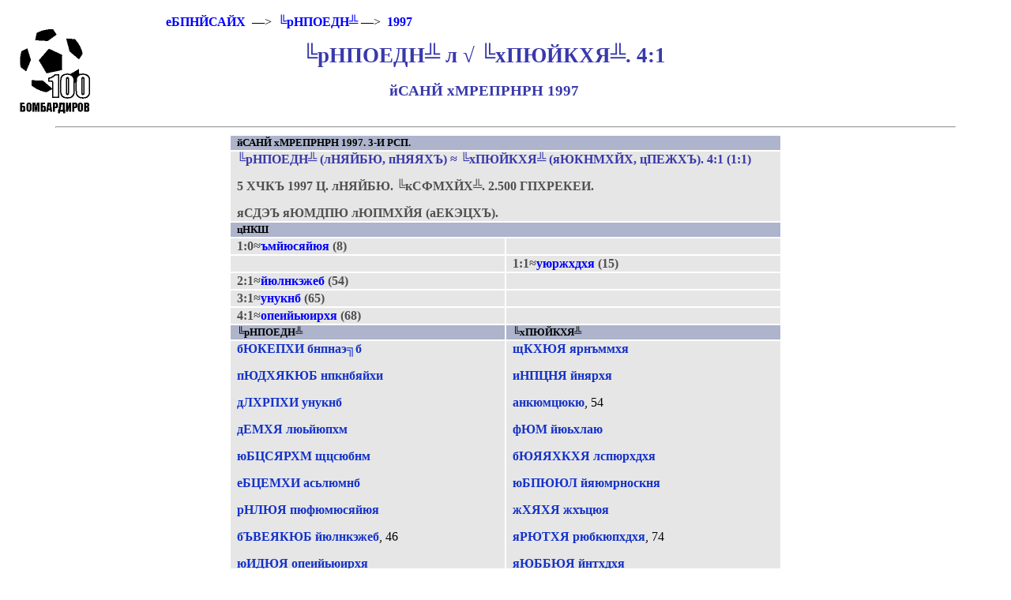

--- FILE ---
content_type: text/html; charset=UTF-8
request_url: https://bombarder.narod.ru/eu/1997_98/586.htm
body_size: 2789
content:
<script type="text/javascript" src="//s251.ucoz.net/cgi/uutils.fcg?a=uSD&ca=2&ug=999&isp=1&r=0.220356333521277"></script>
<HTML>
<TITLE>100 АНЛАЮПДХПНБ: ╚рНПОЕДН╩ л √ ╚хПЮЙКХЯ╩. 4:1. йСАНЙ хМРЕПРНРН 1997</TITLE>
<META NAME="keywords" CONTENT="">
<META NAME="robots" CONTENT="index, follow">
<META NAME="description" CONTENT="оПНРНЙНК ЛЮРВЮ.">
<link rel="stylesheet" href="../../style/game.css" type="text/css">
<style>

</style>
<BODY>
<table width=80%>
<tr class=ttl>
<td><a href=../../index.html alt="100 АНЛАЮПДХПНБ"><img src=../../logo.gif></td>
<td>
	<a href=../../eurocup.htm>еБПНЙСАЙХ</a>&nbsp; 
	&#151;&gt;&nbsp; <a href=../tor.htm>╚рНПОЕДН╩</a>
	&#151;&gt;&nbsp; <a href=tor.htm>1997</a>




<H1>╚рНПОЕДН╩ л √ ╚хПЮЙКХЯ╩. 4:1</H1>
<H2>йСАНЙ хМРЕПРНРН 1997</H2>
</td>
</tr></table>
	<HR align=center width=90%>

<table align=center><tr class=hdr><td colspan=2>йСАНЙ хМРЕПРНРН 1997. 3-И РСП. </tr>
<tr><td colspan=2><p class=game><span class=host>╚рНПОЕДН╩ (лНЯЙБЮ, пНЯЯХЪ)</span> ≈ <span class=guest>╚хПЮЙКХЯ╩ (яЮКНМХЙХ, цПЕЖХЪ)</span>. 4:1 (1:1)<p class=req><span class=date> 5 ХЧКЪ 1997 Ц. </span>
<span class=city> лНЯЙБЮ. </span>
<span class=stad> ╚кСФМХЙХ╩. </span><span class=attend>  2.500 ГПХРЕКЕИ.</span><p class=ref>яСДЭЪ яЮМДПЮ лЮПМХЙЯ (аЕКЭЦХЪ).</td></tr><tr class=hdr><td colspan=2> цНКШ </td></tr><tr class=goal><td>1:0≈<span class=scorer>ъмйюсяйюя</span> (8)</td><td></td></tr>
<tr class=goal><td></td><td>1:1≈<span class=scorer>уюржхдхя</span> (15)</td></tr>
<tr class=goal><td>2:1≈<span class=scorer>йюлнкэжеб</span> (54)</td><td></td></tr>
<tr class=goal><td>3:1≈<span class=scorer>унукнб</span> (65)</td><td></td></tr>
<tr class=goal><td>4:1≈<span class=scorer>опеийьюирхя</span> (68)</td><td></td></tr>
<tr class=hdr>
<td>╚рНПОЕДН╩</td>
<td>╚хПЮЙКХЯ╩</td>
</tr>
<tr class=squad><td width=50%><p class=plr>бЮКЕПХИ бнпнаэ╗б
<p class=plr>пЮДХЯКЮБ нпкнбяйхи
<p class=plr>дЛХРПХИ унукнб
<p class=plr>дЕМХЯ люьйюпхм
<p class=plr>юБЦСЯРХМ щцсюбнм
<p class=plr>еБЦЕМХИ асьлюмнб
<p class=plr>рНЛЮЯ пюфюмюсяйюя
<p><span class=subs>бЪВЕЯКЮБ йюлнкэжеб</span>, 46
<p class=plr>юИДЮЯ опеийьюирхя
<p class=plr>яЕПЦЕИ аспвемйнб
<p><span class=subs>юМДПЕИ цюьйхм</span>, 65
<p class=plr>щДЦЮПЮЯ ъмйюсяйюя
<p class=plr>йюпкня юкэаепрн
<p><span class=subs>лЮПЮР люулсрнб</span>, 73
</td><td><p class=plr>щКХЮЯ ярнъммхя
<p class=plr>иНПЦНЯ йнярхя
<p><span class=subs>анкюмцюкю</span>, 54
<p class=plr>фЮМ йюьхлаю
<p class=plr>бЮЯЯХКХЯ лспюрхдхя
<p class=plr>юБПЮЮЛ йяюмрноскня
<p class=plr>жХЯХЯ жхъцюя
<p><span class=subs>яРЮТХЯ рюбкюпхдхя</span>, 74
<p class=plr>яЮББЮЯ йнтхдхя
<p class=plr>лХМЮЯ уюржхдхя
<p class=plr>оелоея
<p><span class=subs>лЮЙЯХЛНЯ йюрхйюпхдхя</span>, 68
<p class=plr>иНПЦНЯ йяемхдхя
<p class=plr>юКЕМ йнлаю
</td></tr><tr><td colspan=2><p class=yellow>оПЕДСОПЕФДЕМШ йЯЮМРНОСКНЯ, йЯЕМХДХЯ.</p></td></tr></table><HR align=center width=90%><div class=notes><p><span class=links>яЯШКЙХ МЮ ЩРНР ЛЮРВ: <a href="http://www.uefa.com/competitions/IntertotoCup/AllTimeStatistics/season=1997/Round=726/Match=53907/Report=MS.html" target=blank>сетю</a>, ╚тСРАНК╩ ╧ 28 / 1997</span><p><span class=PageCreated>яРПЮМХЖЮ ЯНГДЮМЮ 16-ХЧК-2004</span>, <span class=PageUpdated>НАМНБКЕМЮ 18-НЙР-2004</span></div>
<HR align=center width=90%><center>
<!--Rating@Mail.ru COUNTER--><script language="JavaScript" type="text/javascript"><!--
d=document;var a='';a+=';r='+escape(d.referrer)
js=10//--></script><script language="JavaScript1.1" type="text/javascript"><!--
a+=';j='+navigator.javaEnabled()
js=11//--></script><script language="JavaScript1.2" type="text/javascript"><!--
s=screen;a+=';s='+s.width+'*'+s.height
a+=';d='+(s.colorDepth?s.colorDepth:s.pixelDepth)
js=12//--></script><script language="JavaScript1.3" type="text/javascript"><!--
js=13//--></script><script language="JavaScript" type="text/javascript"><!--
d.write('<a href="http://top.mail.ru/jump?from=265548"'+
' target=_top><img src="http://top.list.ru/counter'+
'?id=265548;t=56;js='+js+a+';rand='+Math.random()+
'" alt="пЕИРХМЦ@Mail.ru"'+' border=0 height=31 width=88/><\/a>')
if(11<js)d.write('<'+'!-- ')//--></script><noscript><a
target=_top href="http://top.mail.ru/jump?from=265548"><img
src="http://top.list.ru/counter?js=na;id=265548;t=56"
border=0 height=31 width=88
alt="пЕИРХМЦ@Mail.ru"/></a></noscript><script language="JavaScript" type="text/javascript"><!--
if(11<js)d.write('--'+'>')//--></script><!--/COUNTER-->

<!-- HotLog -->
<script language="javascript">
hotlog_js="1.0";
hotlog_r=""+Math.random()+"&s=59141&im=105&r="+escape(document.referrer)+"&pg="+
escape(window.location.href);
document.cookie="hotlog=1; path=/"; hotlog_r+="&c="+(document.cookie?"Y":"N");
</script><script language="javascript1.1">
hotlog_js="1.1";hotlog_r+="&j="+(navigator.javaEnabled()?"Y":"N")</script>
<script language="javascript1.2">
hotlog_js="1.2";
hotlog_r+="&wh="+screen.width+'x'+screen.height+"&px="+
(((navigator.appName.substring(0,3)=="Mic"))?
screen.colorDepth:screen.pixelDepth)</script>
<script language="javascript1.3">hotlog_js="1.3"</script>
<script language="javascript">hotlog_r+="&js="+hotlog_js;
document.write("<a href='http://click.hotlog.ru/?59141' target='_top'><img "+
" src='http://hit4.hotlog.ru/cgi-bin/hotlog/count?"+
hotlog_r+"&' border=0 width=88 height=31 alt=HotLog></a>")</script>
<noscript><a href=http://click.hotlog.ru/?59141 target=_top><img
src="http://hit4.hotlog.ru/cgi-bin/hotlog/count?s=59141&im=105" border=0 
width="88" height="31" alt="HotLog"></a></noscript>
<!-- /HotLog -->

<!-- SpyLOG f:0211 -->
<script language="javascript"><!--
Mu="u1658.90.spylog.com";Md=document;Mnv=navigator;Mp=1;
Mn=(Mnv.appName.substring(0,2)=="Mi")?0:1;Mrn=Math.random();
Mt=(new Date()).getTimezoneOffset();
Mz="p="+Mp+"&rn="+Mrn+"&t="+Mt;
My="";
My+="<a href='http://"+Mu+"/cnt?cid=165890&f=3&p="+Mp+"&rn="+Mrn+"' target='_blank'>";
My+="<img src='http://"+Mu+"/cnt?cid=165890&"+Mz+"&r="+escape(Md.referrer)+"&pg="+escape(window.location.href)+"' border=0 width=88 height=31 alt='SpyLOG'>";
My+="</a>";Md.write(My);//--></script><noscript>
<a href="http://u1658.90.spylog.com/cnt?cid=165890&f=3&p=1" target="_blank">
<img src="http://u1658.90.spylog.com/cnt?cid=165890&p=1" alt='SpyLOG' border='0' width=88 height=31 >
</a></noscript>
<!-- SpyLOG -->
</html>


--- FILE ---
content_type: text/css
request_url: https://bombarder.narod.ru/style/game.css
body_size: 628
content:
img {border: none;}
a, a:visited {font-weight: bold; color:blue; text-decoration: none;}
h1, h2
{
	font-weight: bold;
	color: rgb(57,57,172);
	text-align: center;
}
h1 {font-size: 20pt;}
h2 {font-size: 14pt; margin-top: 0;}
ul.descr {font-size: 10pt; margin-right: 10%; margin-left: 10%;}
.lvl1 {margin-left: 5%;}
}
p
{
	margin-top: 5pt;
	margin-bottom: 5pt;
	margin-left: 0pt;
}
p.p1
{
	font-size: 8pt;
	text-align: right;
	margin-right: 30pt;

}
td {text-indent: 5pt;}
tr {background-color: rgb(230,230,230);}
tr.ttl {background-color: white;}
.hdr
{
	font-size: 10pt;
	background-color: rgb(173,180,203);
	font-weight: bold;
}
.plr
{
color: rgb(20,50,200);
font-weight: bold;
}
.goals
{
font-weight: bold;
color: blue;
}

p.menu {margin-left:0;background-color:rgb(230,230,230);}
a.menu{color:blue;background-color:rgb(200,200,200);}
.subMenu {font-size:10pt;}

.subs {font-weight:bold;color: rgb(20,50,200);text-indent:50pt;}
.ref, .req, .yellow, .red, .mispen, tr.goal {font-weight: bold; color: rgb(80,80,80);}
p.game {font-weight: bold; text-align: left; font-size: 12pt; color: rgb(57,57,172);}
.scorer {color: blue;}
.notes {margin-left: 5%; width: 90%}
.notes {font-size: 9pt;}

p.pplr, p.psubs {margin-top: 5pt; margin-bottom: 0pt; font-size: 110%;}
p.psubs {text-indent:50pt;}

p.dtlplr, p.dtlsubs {margin-top: 0pt; font-size:9pt;}
p.dtlsubs {text-indent:50pt;}

.num {font-size: 8pt; font-weight:bold;}
.pld {font-weight: bold;color: rgb(0,127,127);}
.age {font-weight: bold;color: rgb(128,0,128);}
.club {color: rgb(57,57,172);}
.capt {font-family: verdana,arial}